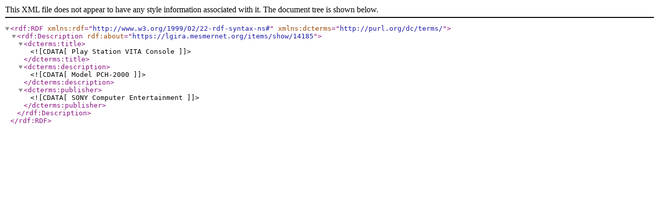

--- FILE ---
content_type: text/xml;charset=UTF-8
request_url: https://lgira.mesmernet.org/items/show/14185?output=dc-rdf
body_size: 118
content:
<rdf:RDF xmlns:rdf="http://www.w3.org/1999/02/22-rdf-syntax-ns#" xmlns:dcterms="http://purl.org/dc/terms/">
<rdf:Description rdf:about="https://lgira.mesmernet.org/items/show/14185">
    <dcterms:title><![CDATA[Play Station VITA Console]]></dcterms:title>
    <dcterms:description><![CDATA[Model PCH-2000]]></dcterms:description>
    <dcterms:publisher><![CDATA[SONY Computer Entertainment]]></dcterms:publisher>
</rdf:Description></rdf:RDF>
